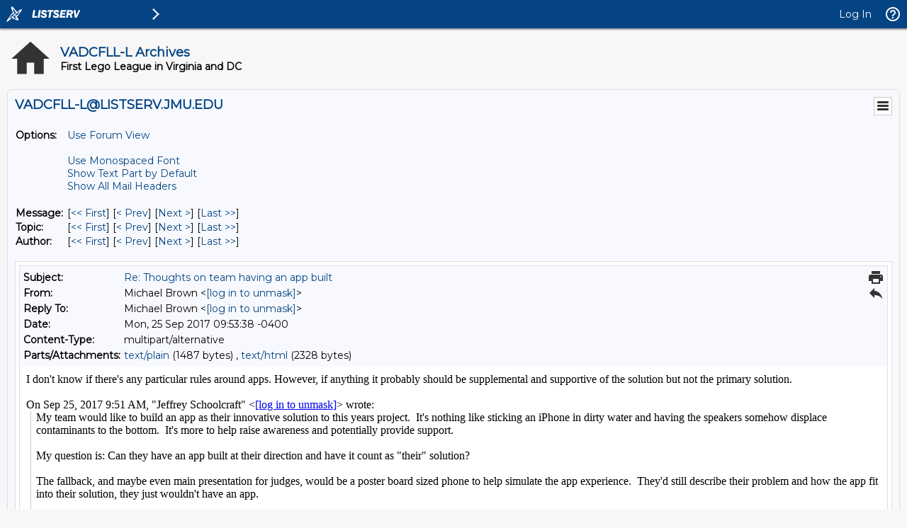

--- FILE ---
content_type: text/html; charset=UTF-8
request_url: https://listserv.jmu.edu/cgi-bin/wa?A3=1709&L=VADCFLL-L&E=quoted-printable&P=1432307&B=--94eb2c1b3fa6be1e2b055a03e24e&T=text%2Fhtml;%20charset=UTF-8&pending=
body_size: 2496
content:
<div dir="auto"><div>I don&#39;t know if there&#39;s any particular rules around apps. However, if anything it probably should be supplemental and supportive of the solution but not the primary solution.<br><div class="gmail_extra"><br><div class="gmail_quote">On Sep 25, 2017 9:51 AM, &quot;Jeffrey Schoolcraft&quot; &lt;<a href="mailto:[log in to unmask]"><a href="/cgi-bin/wa?LOGON=A3%3D1709%26L%3DVADCFLL-L%26E%3Dquoted-printable%26P%3D1432307%26B%3D--94eb2c1b3fa6be1e2b055a03e24e%26T%3Dtext%252Fhtml%3B%2520charset%3DUTF-8%26pending%3D" target="_parent" >[log in to unmask]</a></a>&gt; wrote:<br type="attribution"><blockquote class="quote" style="margin:0 0 0 .8ex;border-left:1px #ccc solid;padding-left:1ex"><div dir="ltr">My team would like to build an app as their innovative solution to this years project.  It&#39;s nothing like sticking an iPhone in dirty water and having the speakers somehow displace contaminants to the bottom.  It&#39;s more to help raise awareness and potentially provide support.<div><br></div><div>My question is: Can they have an app built at their direction and have it count as &quot;their&quot; solution?</div><div><br></div><div>The fallback, and maybe even main presentation for judges, would be a poster board sized phone to help simulate the app experience.  They&#39;d still describe their problem and how the app fit into their solution, they just wouldn&#39;t have an app.</div><div><br></div><div>Thanks,</div><div><br>Jeff</div></div>
<hr>To UNSUBSCRIBE or CHANGE your settings, please visit
<a href="https://listserv.jmu.edu/archives/vadcfll-l.html" target="_blank"> https://listserv.jmu.edu/<wbr>archives/vadcfll-l.html</a> and select &quot;Join or leave the list&quot;.
<br>VADCFLL administrative announcements are sent via VADCFLL-ANNOUNCEMENTS-L. Visit <a href="https://listserv.jmu.edu/archives/vadcfll-announcements-l.html" target="_blank">https://listserv.jmu.edu/<wbr>archives/vadcfll-<wbr>announcements-l.html</a> to subscribe.
</blockquote></div><br></div></div></div>
<hr />To UNSUBSCRIBE or CHANGE your settings, please visit
<a href="https://listserv.jmu.edu/archives/vadcfll-l.html"> https://listserv.jmu.edu/archives/vadcfll-l.html</a> and select "Join or leave the list".
<br />VADCFLL administrative announcements are sent via VADCFLL-ANNOUNCEMENTS-L. Visit <a href="https://listserv.jmu.edu/archives/vadcfll-announcements-l.html">https://listserv.jmu.edu/archives/vadcfll-announcements-l.html</a> to subscribe.

